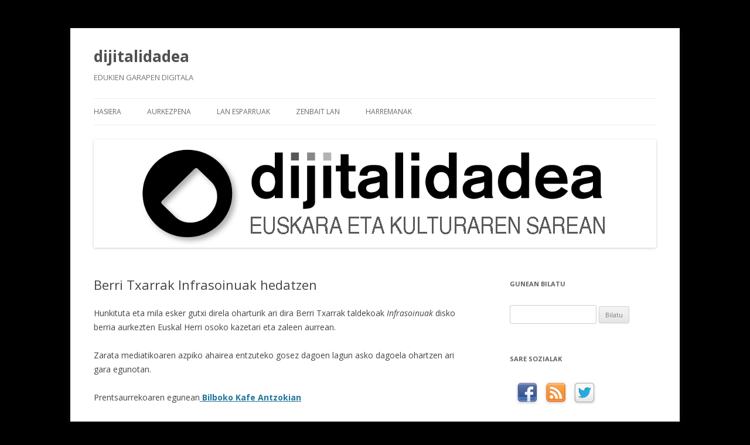

--- FILE ---
content_type: text/html; charset=UTF-8
request_url: https://dijitalidadea.com/berri-txarrak-infrasoinuak-hedatzen/
body_size: 4662
content:
<!DOCTYPE html>
<!--[if IE 7]>
<html class="ie ie7" lang="eu">
<![endif]-->
<!--[if IE 8]>
<html class="ie ie8" lang="eu">
<![endif]-->
<!--[if !(IE 7) & !(IE 8)]><!-->
<html lang="eu">
<!--<![endif]-->
<head>
<meta charset="UTF-8" />
<meta name="viewport" content="width=device-width" />
<title>Berri Txarrak Infrasoinuak hedatzen | dijitalidadea</title>
<link rel="profile" href="http://gmpg.org/xfn/11" />
<link rel="pingback" href="https://dijitalidadea.com/wp/xmlrpc.php" />
<!--[if lt IE 9]>
<script src="https://dijitalidadea.com/wp/wp-content/themes/twentytwelve/js/html5.js" type="text/javascript"></script>
<![endif]-->
<link rel='dns-prefetch' href='//fonts.googleapis.com' />
<link rel='dns-prefetch' href='//s.w.org' />
<link href='https://fonts.gstatic.com' crossorigin rel='preconnect' />
<link rel="alternate" type="application/rss+xml" title="dijitalidadea &raquo; Jarioa" href="https://dijitalidadea.com/feed/" />
<link rel="alternate" type="application/rss+xml" title="dijitalidadea &raquo; Iruzkinen jarioa" href="https://dijitalidadea.com/comments/feed/" />
		<script type="text/javascript">
			window._wpemojiSettings = {"baseUrl":"https:\/\/s.w.org\/images\/core\/emoji\/11\/72x72\/","ext":".png","svgUrl":"https:\/\/s.w.org\/images\/core\/emoji\/11\/svg\/","svgExt":".svg","source":{"concatemoji":"https:\/\/dijitalidadea.com\/wp\/wp-includes\/js\/wp-emoji-release.min.js?ver=4.9.26"}};
			!function(e,a,t){var n,r,o,i=a.createElement("canvas"),p=i.getContext&&i.getContext("2d");function s(e,t){var a=String.fromCharCode;p.clearRect(0,0,i.width,i.height),p.fillText(a.apply(this,e),0,0);e=i.toDataURL();return p.clearRect(0,0,i.width,i.height),p.fillText(a.apply(this,t),0,0),e===i.toDataURL()}function c(e){var t=a.createElement("script");t.src=e,t.defer=t.type="text/javascript",a.getElementsByTagName("head")[0].appendChild(t)}for(o=Array("flag","emoji"),t.supports={everything:!0,everythingExceptFlag:!0},r=0;r<o.length;r++)t.supports[o[r]]=function(e){if(!p||!p.fillText)return!1;switch(p.textBaseline="top",p.font="600 32px Arial",e){case"flag":return s([55356,56826,55356,56819],[55356,56826,8203,55356,56819])?!1:!s([55356,57332,56128,56423,56128,56418,56128,56421,56128,56430,56128,56423,56128,56447],[55356,57332,8203,56128,56423,8203,56128,56418,8203,56128,56421,8203,56128,56430,8203,56128,56423,8203,56128,56447]);case"emoji":return!s([55358,56760,9792,65039],[55358,56760,8203,9792,65039])}return!1}(o[r]),t.supports.everything=t.supports.everything&&t.supports[o[r]],"flag"!==o[r]&&(t.supports.everythingExceptFlag=t.supports.everythingExceptFlag&&t.supports[o[r]]);t.supports.everythingExceptFlag=t.supports.everythingExceptFlag&&!t.supports.flag,t.DOMReady=!1,t.readyCallback=function(){t.DOMReady=!0},t.supports.everything||(n=function(){t.readyCallback()},a.addEventListener?(a.addEventListener("DOMContentLoaded",n,!1),e.addEventListener("load",n,!1)):(e.attachEvent("onload",n),a.attachEvent("onreadystatechange",function(){"complete"===a.readyState&&t.readyCallback()})),(n=t.source||{}).concatemoji?c(n.concatemoji):n.wpemoji&&n.twemoji&&(c(n.twemoji),c(n.wpemoji)))}(window,document,window._wpemojiSettings);
		</script>
		<style type="text/css">
img.wp-smiley,
img.emoji {
	display: inline !important;
	border: none !important;
	box-shadow: none !important;
	height: 1em !important;
	width: 1em !important;
	margin: 0 .07em !important;
	vertical-align: -0.1em !important;
	background: none !important;
	padding: 0 !important;
}
</style>
<link rel='stylesheet' id='twentytwelve-fonts-css'  href='https://fonts.googleapis.com/css?family=Open+Sans:400italic,700italic,400,700&#038;subset=latin,latin-ext' type='text/css' media='all' />
<link rel='stylesheet' id='twentytwelve-style-css'  href='https://dijitalidadea.com/wp/wp-content/themes/twentytwelve/style.css?ver=4.9.26' type='text/css' media='all' />
<!--[if lt IE 9]>
<link rel='stylesheet' id='twentytwelve-ie-css'  href='https://dijitalidadea.com/wp/wp-content/themes/twentytwelve/css/ie.css?ver=20121010' type='text/css' media='all' />
<![endif]-->
<link rel='stylesheet' id='smc-widget-style-css'  href='https://dijitalidadea.com/wp/wp-content/plugins/social-media-icons/styles/smc_front.css?ver=1.2.5' type='text/css' media='all' />
<script type='text/javascript' src='https://dijitalidadea.com/wp/wp-includes/js/jquery/jquery.js?ver=1.12.4'></script>
<script type='text/javascript' src='https://dijitalidadea.com/wp/wp-includes/js/jquery/jquery-migrate.min.js?ver=1.4.1'></script>
<link rel='https://api.w.org/' href='https://dijitalidadea.com/wp-json/' />
<link rel="EditURI" type="application/rsd+xml" title="RSD" href="https://dijitalidadea.com/wp/xmlrpc.php?rsd" />
<link rel="wlwmanifest" type="application/wlwmanifest+xml" href="https://dijitalidadea.com/wp/wp-includes/wlwmanifest.xml" /> 
<link rel='prev' title='Berri Txarrak. Infrasoinuak aurkezteko komunikazio bira' href='https://dijitalidadea.com/berri-txarrak-infrasoinuak-aurkezteko-komunikazio-bira/' />
<link rel='next' title='Komunikazio lanak: Berri Txarrak, Rafa Rueda, Don Inorrez' href='https://dijitalidadea.com/komunikazio-lanak-berri-txarrak-rafa-rueda-don-inorrez/' />
<meta name="generator" content="WordPress 4.9.26" />
<link rel="canonical" href="https://dijitalidadea.com/berri-txarrak-infrasoinuak-hedatzen/" />
<link rel='shortlink' href='https://dijitalidadea.com/?p=726' />
<link rel="alternate" type="application/json+oembed" href="https://dijitalidadea.com/wp-json/oembed/1.0/embed?url=https%3A%2F%2Fdijitalidadea.com%2Fberri-txarrak-infrasoinuak-hedatzen%2F" />
<link rel="alternate" type="text/xml+oembed" href="https://dijitalidadea.com/wp-json/oembed/1.0/embed?url=https%3A%2F%2Fdijitalidadea.com%2Fberri-txarrak-infrasoinuak-hedatzen%2F&#038;format=xml" />
<style type="text/css" id="custom-background-css">
body.custom-background { background-color: #000000; }
</style>
</head>

<body class="post-template-default single single-post postid-726 single-format-standard custom-background custom-font-enabled single-author">
<div id="page" class="hfeed site">
	<header id="masthead" class="site-header" role="banner">
		<hgroup>
			<h1 class="site-title"><a href="https://dijitalidadea.com/" title="dijitalidadea" rel="home">dijitalidadea</a></h1>
			<h2 class="site-description">EDUKIEN GARAPEN DIGITALA</h2>
		</hgroup>

		<nav id="site-navigation" class="main-navigation" role="navigation">
			<button class="menu-toggle">Menua</button>
			<a class="assistive-text" href="#content" title="Edukira salto egin">Edukira salto egin</a>
			<div class="menu-menu-1-container"><ul id="menu-menu-1" class="nav-menu"><li id="menu-item-25" class="menu-item menu-item-type-custom menu-item-object-custom menu-item-home menu-item-25"><a href="http://dijitalidadea.com/">Hasiera</a></li>
<li id="menu-item-17" class="menu-item menu-item-type-post_type menu-item-object-page menu-item-17"><a href="https://dijitalidadea.com/aurkezpena/">Aurkezpena</a></li>
<li id="menu-item-21" class="menu-item menu-item-type-post_type menu-item-object-page menu-item-21"><a href="https://dijitalidadea.com/lan-esparruak/">Lan esparruak</a></li>
<li id="menu-item-22" class="menu-item menu-item-type-post_type menu-item-object-page menu-item-22"><a href="https://dijitalidadea.com/zenbait-lan/">Zenbait lan</a></li>
<li id="menu-item-20" class="menu-item menu-item-type-post_type menu-item-object-page menu-item-20"><a href="https://dijitalidadea.com/harremanak/">Harremanak</a></li>
</ul></div>		</nav><!-- #site-navigation -->

				<a href="https://dijitalidadea.com/"><img src="https://dijitalidadea.com/wp/wp-content/uploads/2013/09/cropped-dijilogoberria1.png" class="header-image" width="960" height="185" alt="dijitalidadea" /></a>
			</header><!-- #masthead -->

	<div id="main" class="wrapper">
	<div id="primary" class="site-content">
		<div id="content" role="main">

			
				
	<article id="post-726" class="post-726 post type-post status-publish format-standard hentry category-albisteak category-berri-txarrak tag-berri-txarrak tag-dijitalidadea-susa tag-infrasoinuak">
				<header class="entry-header">
			
						<h1 class="entry-title">Berri Txarrak Infrasoinuak hedatzen</h1>
								</header><!-- .entry-header -->

				<div class="entry-content">
			<p>Hunkituta eta mila esker gutxi direla oharturik ari dira Berri Txarrak taldekoak <em>Infrasoinuak</em> disko berria aurkezten Euskal Herri osoko kazetari eta zaleen aurrean.</p>
<p>Zarata mediatikoaren azpiko ahairea entzuteko gosez dagoen lagun asko dagoela ohartzen ari gara egunotan.</p>
<p>Prentsaurrekoaren egunean<a href="http://www.eitb.eus/eu/gaztea/gaztea-xs/bideoak/osoa/5240780/bideoa-berri-txarraken-spoiler-zuzenean-kafe-antzokiko-oholtzatik/"><strong> Bilboko Kafe Antzokian</strong></a></p>
<p><a href="https://www.facebook.com/berritxarrak/videos/10156005207832698/?id=100015226293731"><strong>Donostiako FNACen kanpoaldean</strong></a>. Barruan denentzako lekurik ez zegoela ikusi eta atoan hartu zuen Gorka Urbizuk gitarra kanpoan geratu zirenei Katedral bat eskeintzeko. Zaleak dira lehen lehenik, gero gerokoak.</p>
<p><img class="alignnone size-large wp-image-727" src="http://dijitalidadea.com/wp/wp-content/uploads/2017/11/IMG_7181-1024x682.jpg" alt="IMG_7181" width="625" height="416" srcset="https://dijitalidadea.com/wp/wp-content/uploads/2017/11/IMG_7181-1024x682.jpg 1024w, https://dijitalidadea.com/wp/wp-content/uploads/2017/11/IMG_7181-300x200.jpg 300w, https://dijitalidadea.com/wp/wp-content/uploads/2017/11/IMG_7181-768x512.jpg 768w, https://dijitalidadea.com/wp/wp-content/uploads/2017/11/IMG_7181-624x416.jpg 624w" sizes="(max-width: 625px) 100vw, 625px" /> <img class="alignnone size-large wp-image-728" src="http://dijitalidadea.com/wp/wp-content/uploads/2017/11/IMG_7195-1024x768.jpg" alt="IMG_7195" width="625" height="469" srcset="https://dijitalidadea.com/wp/wp-content/uploads/2017/11/IMG_7195-1024x768.jpg 1024w, https://dijitalidadea.com/wp/wp-content/uploads/2017/11/IMG_7195-300x225.jpg 300w, https://dijitalidadea.com/wp/wp-content/uploads/2017/11/IMG_7195-768x576.jpg 768w, https://dijitalidadea.com/wp/wp-content/uploads/2017/11/IMG_7195-624x468.jpg 624w" sizes="(max-width: 625px) 100vw, 625px" /> <img class="alignnone size-large wp-image-730" src="http://dijitalidadea.com/wp/wp-content/uploads/2017/11/IMG_7199-1024x768.jpg" alt="IMG_7199" width="625" height="469" srcset="https://dijitalidadea.com/wp/wp-content/uploads/2017/11/IMG_7199-1024x768.jpg 1024w, https://dijitalidadea.com/wp/wp-content/uploads/2017/11/IMG_7199-300x225.jpg 300w, https://dijitalidadea.com/wp/wp-content/uploads/2017/11/IMG_7199-768x576.jpg 768w, https://dijitalidadea.com/wp/wp-content/uploads/2017/11/IMG_7199-624x468.jpg 624w" sizes="(max-width: 625px) 100vw, 625px" /> <img class="alignnone size-large wp-image-731" src="http://dijitalidadea.com/wp/wp-content/uploads/2017/11/IMG_7179-1024x603.jpg" alt="IMG_7179" width="625" height="368" srcset="https://dijitalidadea.com/wp/wp-content/uploads/2017/11/IMG_7179-1024x603.jpg 1024w, https://dijitalidadea.com/wp/wp-content/uploads/2017/11/IMG_7179-300x177.jpg 300w, https://dijitalidadea.com/wp/wp-content/uploads/2017/11/IMG_7179-768x453.jpg 768w, https://dijitalidadea.com/wp/wp-content/uploads/2017/11/IMG_7179-624x368.jpg 624w" sizes="(max-width: 625px) 100vw, 625px" /> <img class="alignnone size-large wp-image-732" src="http://dijitalidadea.com/wp/wp-content/uploads/2017/11/IMG_7207-1024x768.jpg" alt="IMG_7207" width="625" height="469" srcset="https://dijitalidadea.com/wp/wp-content/uploads/2017/11/IMG_7207-1024x768.jpg 1024w, https://dijitalidadea.com/wp/wp-content/uploads/2017/11/IMG_7207-300x225.jpg 300w, https://dijitalidadea.com/wp/wp-content/uploads/2017/11/IMG_7207-768x576.jpg 768w, https://dijitalidadea.com/wp/wp-content/uploads/2017/11/IMG_7207-624x468.jpg 624w" sizes="(max-width: 625px) 100vw, 625px" /></p>
<p><img class="alignnone size-large wp-image-734" src="http://dijitalidadea.com/wp/wp-content/uploads/2017/11/IMG_7212-1024x726.jpg" alt="IMG_7212" width="625" height="443" srcset="https://dijitalidadea.com/wp/wp-content/uploads/2017/11/IMG_7212-1024x726.jpg 1024w, https://dijitalidadea.com/wp/wp-content/uploads/2017/11/IMG_7212-300x213.jpg 300w, https://dijitalidadea.com/wp/wp-content/uploads/2017/11/IMG_7212-768x544.jpg 768w, https://dijitalidadea.com/wp/wp-content/uploads/2017/11/IMG_7212-624x442.jpg 624w" sizes="(max-width: 625px) 100vw, 625px" /></p>
<p><iframe width="625" height="352" src="https://www.youtube.com/embed/th-y-4CK8sg?feature=oembed" frameborder="0" gesture="media" allow="encrypted-media" allowfullscreen></iframe></p>
<p>&nbsp;</p>
<p>&nbsp;</p>
<p>&nbsp;</p>
					</div><!-- .entry-content -->
		
		<footer class="entry-meta">
			Kategoria <a href="https://dijitalidadea.com/category/albisteak/" rel="category tag">Albisteak</a>, <a href="https://dijitalidadea.com/category/berri-txarrak/" rel="category tag">Berri Txarrak</a>, etiketak <a href="https://dijitalidadea.com/tag/berri-txarrak/" rel="tag">Berri Txarrak</a>, <a href="https://dijitalidadea.com/tag/dijitalidadea-susa/" rel="tag">Dijitalidadea-Susa</a>, <a href="https://dijitalidadea.com/tag/infrasoinuak/" rel="tag">Infrasoinuak</a>, <a href="https://dijitalidadea.com/berri-txarrak-infrasoinuak-hedatzen/" title="11:07" rel="bookmark"><time class="entry-date" datetime="2017-11-29T11:07:15+00:00">2017(e)ko azaroaren  29a</time></a><span class="by-author"> egilea <span class="author vcard"><a class="url fn n" href="https://dijitalidadea.com/author/diji/" title="diji(r)en bidalketa guztiak ikusi" rel="author">diji</a></span></span>.								</footer><!-- .entry-meta -->
	</article><!-- #post -->

				<nav class="nav-single">
					<h3 class="assistive-text">Bidalketen zehar nabigatu</h3>
					<span class="nav-previous"><a href="https://dijitalidadea.com/berri-txarrak-infrasoinuak-aurkezteko-komunikazio-bira/" rel="prev"><span class="meta-nav">&larr;</span> Berri Txarrak. Infrasoinuak aurkezteko komunikazio bira</a></span>
					<span class="nav-next"><a href="https://dijitalidadea.com/komunikazio-lanak-berri-txarrak-rafa-rueda-don-inorrez/" rel="next">Komunikazio lanak: Berri Txarrak, Rafa Rueda, Don Inorrez <span class="meta-nav">&rarr;</span></a></span>
				</nav><!-- .nav-single -->

				
<div id="comments" class="comments-area">

	
	
	
</div><!-- #comments .comments-area -->
			
		</div><!-- #content -->
	</div><!-- #primary -->


			<div id="secondary" class="widget-area" role="complementary">
			<aside id="search-2" class="widget widget_search"><h3 class="widget-title">Gunean bilatu</h3><form role="search" method="get" id="searchform" class="searchform" action="https://dijitalidadea.com/">
				<div>
					<label class="screen-reader-text" for="s">Bilatu:</label>
					<input type="text" value="" name="s" id="s" />
					<input type="submit" id="searchsubmit" value="Bilatu" />
				</div>
			</form></aside><aside id="smcwidget-2" class="widget SMCWidget"><h3 class="widget-title">Sare sozialak</h3><!-- BEGIN SOCIAL MEDIA CONTACTS -->
<div id="socialmedia-container">
<div id="social-facebook" class="smc_icon_container Default"><a href="http://www.facebook.com" target="_blank" title="Link to my Facebook Page"><img alt="Link to my Facebook Page" src="https://dijitalidadea.com/wp/wp-content/plugins/social-media-icons/images/iconset/Default/facebook.png" /></a></div><div id="social-rss" class="smc_icon_container Default"><a href="http://dijitalidadea.com/feed/" target="_blank" title="Link to my Rss Page"><img alt="Link to my Rss Page" src="https://dijitalidadea.com/wp/wp-content/plugins/social-media-icons/images/iconset/Default/rss.png" /></a></div><div id="social-twitter" class="smc_icon_container Default"><a href="http://www.twitter.com/dijitalidadea" target="_blank" title="Link to my Twitter Page"><img alt="Link to my Twitter Page" src="https://dijitalidadea.com/wp/wp-content/plugins/social-media-icons/images/iconset/Default/twitter.png" /></a></div></div>
<!-- END SOCIAL MEDIA CONTACTS -->
</aside>		<aside id="recent-posts-2" class="widget widget_recent_entries">		<h3 class="widget-title">Azken albisteak</h3>		<ul>
											<li>
					<a href="https://dijitalidadea.com/2021-eta-2022ko-sormene-antolatuko-dugu/">2021 eta 2022ko SORMENE antolatuko dugu</a>
									</li>
											<li>
					<a href="https://dijitalidadea.com/hutsaren-hatsa-aguxtin-alkhaten-disko-berria/">Hutsaren Hatsa. Aguxtin Alkhaten disko berria</a>
									</li>
											<li>
					<a href="https://dijitalidadea.com/kulturaren-transmisioa-prozesua-eta-emaitza-musikariak-ikastetxeetan-2019-2020/">Kulturaren transmisioa: Prozesua eta emaitza. Musikariak Ikastetxeetan 2019-2020</a>
									</li>
											<li>
					<a href="https://dijitalidadea.com/komunikazio-lanak-moxal-egitasmoaren-zaldikatu-diskoa-aurkeztu-dugu/">Komunikazio lanak. MOXAL egitasmoaren Zaldikatu diskoa aurkeztu dugu</a>
									</li>
											<li>
					<a href="https://dijitalidadea.com/egia-historikoa-biltzen-duten-liburuak-webgune-bihurtu-ditugu/">Egia historikoa biltzen duten liburuak webgune bihurtu ditugu</a>
									</li>
					</ul>
		</aside>		</div><!-- #secondary -->
		</div><!-- #main .wrapper -->
	<footer id="colophon" role="contentinfo">
		<div class="site-info">
						<a href="https://wordpress.org/" title="Argitalpen Plataforma Pertsonal Semantikoa">WordPress(e)kin eginda</a>
		</div><!-- .site-info -->
	</footer><!-- #colophon -->
</div><!-- #page -->

<script type='text/javascript' src='https://dijitalidadea.com/wp/wp-content/themes/twentytwelve/js/navigation.js?ver=20140711'></script>
<script type='text/javascript' src='https://dijitalidadea.com/wp/wp-includes/js/wp-embed.min.js?ver=4.9.26'></script>
</body>
</html>